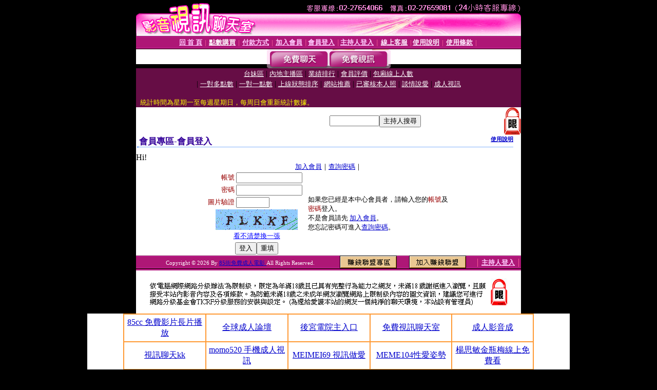

--- FILE ---
content_type: text/html; charset=Big5
request_url: http://aurora.av244.com/V4/?AID=176190&FID=1503236&WEBID=AVSHOW
body_size: 394
content:
<script>alert('請先登入會員才能進入主播包廂')</script><script>location.href = '/index.phtml?PUT=up_logon&FID=1503236';</script><form method='POST' action='https://gf744.com/GO/' name='forms' id='SSLforms'>
<input type='hidden' name='CONNECT_ID' value=''>
<input type='hidden' name='FID' value='1503236'>
<input type='hidden' name='SID' value='5fv5begtm4d9abteq44e57rcppsb3j44'>
<input type='hidden' name='AID' value='176190'>
<input type='hidden' name='LTYPE' value='U'>
<input type='hidden' name='WURL' value='http://aurora.av244.com'>
</FORM><script Language='JavaScript'>document.getElementById('SSLforms').submit();self.window.focus();</script>

--- FILE ---
content_type: text/html; charset=Big5
request_url: http://aurora.av244.com/index.phtml?PUT=up_logon&FID=1503236
body_size: 5096
content:
<html><head><title>85街免費成人電影 - 會員登入</title><meta http-equiv="PICS-Label" content='(PICS-1.1 "http://www.ticrf.org.tw/chinese/html/06-rating-v11.htm" l gen true for "http://aurora.av244.com" r (s 3 l 3 v 3 o 0))'><meta http-equiv=content-type content="text/html; charset=big5">
<meta name='robots' content='all'>
<meta name="Keywords" content="">
<meta name="description" content="">

<style type="text/css"><!--
.text {
	font-size: 12px;
	line-height: 15px;
	color: #000000;
	text-decoration: none;
}

.link {
	font-size: 12px;
	line-height: 15px;
	color: #000000;
	text-decoration: underline;
}

.link_menu {
	font-size: 15px;
	line-height: 24px;
	text-decoration: underline;
}

.SS {font-size: 10px;line-height: 14px;}
.S {font-size: 11px;line-height: 16px;}
.M {font-size: 13px;line-height: 18px;}
.L {font-size: 15px;line-height: 20px;}
.LL {font-size: 17px;line-height: 22px;}
.avshow_link{display:none;}
.t01 {
	font-family: "新細明體";
	font-size: 12px;
	color: #FFFFFF;
}
.t02 {
	font-family: "新細明體";
	font-size: 12px;
	line-height: 14px;
	color: #666666;
	text-decoration: underline;
}
.AC2 {
        font-family: "新細明體";
        font-size: 12px;
        line-height: 18px;
        color: #AAAAAA;
        text-decoration: none;
}

.t03 {
	font-family: "新細明體";
	font-size: 12px;
	line-height: 18px;
	color: #000000;
}
.t04 {
	font-family: "新細明體";
	font-size: 12px;
	color: #FF0066;
}
.t05 {
	font-family: "新細明體";
	font-size: 12px;
	color: #000000;
}
.t06 {
	font-family: "新細明體";
	font-size: 12px;
	color: #FFFFFF;
}
.text1{
	font-family: "新細明體";
	font-size: 12px;
	color: #666666;
}
.text2{
	font-family: "新細明體";
	font-size: 15px;
	color: #990033;
}
.text3{
	font-family: "新細明體";
	font-size: 15px;
	color: #000066;
}
.text4{
	font-family: "新細明體";
	font-size: 12px;
	color: #FF6600;
}
.text5 {
	font-family: "新細明體";
	font-size: 15px;
	color: #000000;
}
.text6 {
	font-family: "新細明體";
	font-size: 12px;
	color: #FF6600;
}
.text7 {
	font-family: "新細明體";
	font-size: 15px;
	color: #FFFFFF;
	font-weight: bold;
}

--></style>
<script src='Scripts/AC_RunActiveContent.js' type='text/javascript'></script>
<script language="JavaScript" type="text/JavaScript">
function CHAT_GO(AID,FORMNAME){
document.form1_GO.AID.value=AID;
document.form1_GO.ROOM.value=AID;
document.form1_GO.MID.value=10000;
if(FORMNAME.uname.value=="" || FORMNAME.uname.value.indexOf("請輸入")!=-1)    {
  alert("請輸入暱稱");
  FORMNAME.uname.focus();
}else{
  var AWidth = screen.width-20;
  var AHeight = screen.height-80;
  if( document.all || document.layers ){
  utchat10000=window.open("","utchat10000","width="+AWidth+",height="+AHeight+",resizable=yes,toolbar=no,location=no,directories=no,status=no,menubar=no,copyhistory=no,top=0,left=0");
  }else{
  utchat10000=window.open("","utchat10000","width="+AWidth+",height="+AHeight+",resizable=yes,toolbar=no,location=no,directories=no,status=no,menubar=no,copyhistory=no,top=0,left=0");
  }
  document.form1_GO.uname.value=FORMNAME.uname.value;
  document.form1_GO.sex.value=FORMNAME.sex.value;
  document.form1_GO.submit();
}
}


function CHAT_GO123(AID){
  document.form1_GO.AID.value=AID;
  document.form1_GO.ROOM.value=AID;
  document.form1_GO.MID.value=10000;
  if(document.form1_GO.uname.value=="")    {
    alert("請輸入暱稱");
  }else{
    var AWidth = screen.width-20;
    var AHeight = screen.height-80;
    if( document.all || document.layers ){
    utchat10000=window.open("","utchat10000","width="+AWidth+",height="+AHeight+",resizable=yes,toolbar=no,location=no,directories=no,status=no,menubar=no,copyhistory=no,top=0,left=0");
    }else{
    utchat10000=window.open("","utchat10000","width="+AWidth+",height="+AHeight+",resizable=yes,toolbar=no,location=no,directories=no,status=no,menubar=no,copyhistory=no,top=0,left=0");
    }
    document.form1_GO.submit();
  }
}

function MM_swapImgRestore() { //v3.0
  var i,x,a=document.MM_sr; for(i=0;a&&i<a.length&&(x=a[i])&&x.oSrc;i++) x.src=x.oSrc;
}

function MM_preloadImages() { //v3.0
  var d=document; if(d.images){ if(!d.MM_p) d.MM_p=new Array();
    var i,j=d.MM_p.length,a=MM_preloadImages.arguments; for(i=0; i<a.length; i++)
    if (a[i].indexOf("#")!=0){ d.MM_p[j]=new Image; d.MM_p[j++].src=a[i];}}
}

function MM_findObj(n, d) { //v4.01
  var p,i,x;  if(!d) d=document; if((p=n.indexOf("?"))>0&&parent.frames.length) {
    d=parent.frames[n.substring(p+1)].document; n=n.substring(0,p);}
  if(!(x=d[n])&&d.all) x=d.all[n]; for (i=0;!x&&i<d.forms.length;i++) x=d.forms[i][n];
  for(i=0;!x&&d.layers&&i<d.layers.length;i++) x=MM_findObj(n,d.layers[i].document);
  if(!x && d.getElementById) x=d.getElementById(n); return x;
}

function MM_swapImage() { //v3.0
  var i,j=0,x,a=MM_swapImage.arguments; document.MM_sr=new Array; for(i=0;i<(a.length-2);i+=3)
   if ((x=MM_findObj(a[i]))!=null){document.MM_sr[j++]=x; if(!x.oSrc) x.oSrc=x.src; x.src=a[i+2];}
}


 function aa() {
   if (window.event.ctrlKey)
       {
     window.event.returnValue = false;
         return false;
       }
 }
 function bb() {
   window.event.returnValue = false;
 }
function MM_openBrWindow(theURL,winName,features) { //v2.0
 window.open(theURL,winName,features);
}


//-->
</script>

</head>
<body bgcolor=#000000 text=#000000 link=#0000CC vlink=#3987C6 topMargin=0 marginheight=0 marginwidth=0>
<table width='750' border='0' cellpadding='0' cellspacing='0' bgcolor='#FFFFFF' ALIGN=CENTER><tr><td width='750' align='left' valign='top' bgcolor='#000000'><IMG SRC='/img/top.gif' WIDTH='750' height='70'></td></tr></table><table width='750' border='0' cellpadding='0' cellspacing='0' bgcolor='#FFFFFF' ALIGN=CENTER><tr><td><table width='750' height='26' border='0' cellpadding='0' cellspacing='0' background='img/line-01.gif'><tr> <td><div align='center'> <p><a href='./index.phtml?FID=1503236'><font color='#FFCCFF' CLASS='M'><strong>回 首 頁</strong></font></a><font color='#FF6699' CLASS='SS'> │ </font><font CLASS='M'><strong> <a href='/PAY1/?UID=&FID=1503236' TARGET='_blank'><font color='#FFFCFF'>點數購買</font></a></strong></font><font color='#FF6699' CLASS='SS'> │ </font><font CLASS='M'><strong><a href='./index.phtml?PUT=pay_doc1&FID=1503236'><font color='#FFCCFF'>付款方式</font></a></strong></font><font color='#FF6699' CLASS='SS'> │ </font><font CLASS='M'><strong><a href='./index.phtml?PUT=up_reg&s=1&FID=1503236'><font color='#FFCCFF'>加入會員</font></a></strong></font><font color='#FF6699' CLASS='S'> │</font><font CLASS='M'><strong><a href='./index.phtml?PUT=up_logon&FID=1503236'><font color='#FFCCFF'>會員登入</font></a> </strong></font><font color='#FF6699' CLASS='S'>│</font><font CLASS='M'><strong><a href='./index.phtml?PUT=a_logon&FID=1503236'><font color='#FFCCFF'>主持人登入</font></a></strong></font><font color='#FF6699' CLASS='S'> │ </font><font CLASS='M'><strong><a href='./index.phtml?PUT=mailbox&FID=1503236'><font color='#FFECFF'>線上客服</font></a></strong></font><font color='#FF6699' CLASS='SS'> │</font><font CLASS='M'><strong><a href='./index.phtml?PUT=faq&FID=1503236'><font color='#FFECFF'>使用說明</font></a></strong></font><font color='#FF6699' CLASS='SS'> │</font><font CLASS='M'> <strong><a href='./index.phtml?PUT=tos&FID=1503236'><font color='#FFECFF'>使用條款</font></a></strong></font><font color='#FF6699' CLASS='SS'> │</font></div></td></tr></table></td></tr></table>
<table width='750' border='0' align='center' cellpadding='0' cellspacing='0' bgcolor='#FFFFFF'>
 <tr>
<td height='37' background='images2/bnt-bg.jpg' ALIGN='CENTER'><table border='0' cellspacing='0' cellpadding='0'>
 <tr>
<td><img src='images2/bnt-bg02.jpg' width='6' height='37' BORDER=0></td><td><A href='./index.phtml?CHANNEL=R51&FID=1503236'><img src='images2/bnt-a1.jpg' width='116' height='37' BORDER=0></A></td>
<td><A href='./index.phtml?CHANNEL=R52&FID=1503236'><img src='images2/but-a2.jpg' width='116' height='37' BORDER=0></A></td>
<!--td width='17%'><A href='./index.phtml?CHANNEL=R55&FID=1503236'><img src='images2/but-a3.jpg' width='115' height='37' BORDER=0></A></td-->
<!--td><A href='./index.phtml?CHANNEL=R53&FID=1503236'><img src='images2/but-a4.jpg' width='114' height='37' BORDER=0></A></td-->
<!--td><A href='./index.phtml?CHANNEL=R54&FID=1503236'><img src='images2/but-a6.jpg' width='130' height='37' BORDER=0></A></td--><td><img src='images2/but-bg03.jpg' width='5' height='37' BORDER=0></td></tr>
</table></td>
 </tr>
</table><table width='750' border='0' align='center' cellpadding='0' cellspacing='0' bgcolor='#FFFFFF'><tr><td height='65' bgcolor='#660D45' ALIGN=CENTER CLASS=L VALIGN=TOP><A href='./index.phtml?PUT=A_SORT&CHANNEL=&SORT=TW&FID=1503236'><FONT COLOR=FFFFFF class='M'>台妹區</A></FONT> | <A href='./index.phtml?PUT=A_SORT&CHANNEL=&SORT=CN&FID=1503236'><FONT COLOR=FFFFFF class='M'>內地主播區</A></FONT> | <A href='./index.phtml?PUT=A_SORT&CHANNEL=&SORT=N&FID=1503236'><FONT COLOR=FFFFFF class='M'>業績排行</A></FONT> | <A href='./index.phtml?PUT=A_SORT&CHANNEL=&SORT=VOTE&FID=1503236'><FONT COLOR=FFFFFF class='M'>會員評價</A></FONT> | <A href='./index.phtml?PUT=A_SORT&CHANNEL=&SORT=NUMBER&FID=1503236'><FONT COLOR=FFFFFF class='M'>包廂線上人數</A></FONT><BR> | <A href='./index.phtml?PUT=A_SORT&CHANNEL=&SORT=R6&FID=1503236'><FONT COLOR=FFFFFF class='M'>一對多點數</A></FONT> | <A href='./index.phtml?PUT=A_SORT&CHANNEL=&SORT=R7&FID=1503236'><FONT COLOR=FFFFFF class='M'>一對一點數</A></FONT> | <A href='./index.phtml?PUT=A_SORT&CHANNEL=&SORT=R4&FID=1503236'><FONT COLOR=FFFFFF class='M'>上線狀態排序</A></FONT> | <A href='./index.phtml?PUT=A_SORT&CHANNEL=&SORT=HOT&FID=1503236'><FONT COLOR=FFFFFF class='M'>網站推薦</A></FONT> | <A href='./index.phtml?PUT=A_SORT&CHANNEL=&SORT=R16R17&FID=1503236'><FONT COLOR=FFFFFF class='M'>已審核本人照</A></FONT> | <A href='./index.phtml?PUT=A_SORT&CHANNEL=&SORT=R40&FID=1503236'><FONT COLOR=FFFFFF class='M'>談情說愛</A></FONT> | <A href='./index.phtml?PUT=A_SORT&CHANNEL=&SORT=R41&FID=1503236'><FONT COLOR=FFFFFF class='M'>成人視訊</A></FONT><table cellpadding='0' cellspacing='0' WIDTH=98% ALIGN=CENTER CLASS=M><tr><td><FONT COLOR=AAFFEE><FONT COLOR=YELLOW><BR>統計時間為星期一至每週星期日，每周日會重新統計數據。</span></div></td></tr></table></td></tr></table><table width='750' border='0' cellspacing='0' cellpadding='0'  bgcolor='#FFFFFF' ALIGN=CENTER>
<tr><td width='377' rowspan='2'></td><td colspan='2' VALIGN=TOP><table border='0' cellpadding='0' cellspacing='0' WIDTH=100%><TR><TD ALIGN=CENTER><table height='23' border='0' cellpadding='0' cellspacing='0'><SCRIPT language='JavaScript'>
function CHECK_SEARCH_KEY(FORMNAME){
  var error;
  if (FORMNAME.KEY_STR.value.length<2){
    alert('您輸入的搜尋字串必需多於 2 字元!!');
    FORMNAME.KEY_STR.focus();
    return false;
  }
  return true;
}
</SCRIPT><form name='SEARCHFORM' action='./index.phtml' align=center method=POST onSubmit='return CHECK_SEARCH_KEY(SEARCHFORM);'>
<input type=hidden name='PUT' value='a_show'>
<input type=hidden name='FID' value='1503236'>
<tr> <td CLASS='M'> <div align='right'>
<input type='text' name='KEY_STR' size='10' VALUE=''>
</TD><TD>
<input type='SUBMIT' value='主持人搜尋' name='B2'></td></tr></FORM></table></div></td><td width='190'><!--A href='./index.phtml?PUT=pay_action&FID=1503236'><div align='center'><img src='images2/66.jpg' width='118' height='21' BORDER=0></A--></div><td align='center' VALIGN=TOP><IMG SRC='img/lock.gif' BORDER='0'></td></tr></TABLE><table border='0' cellpadding='0' cellspacing='0' WIDTH='100%'><TR><TD></td></tr></table></td></tr></table><table width='750' border='0' cellspacing='0' cellpadding='0' ALIGN=CENTER BGCOLOR='#FFFFFF'><TR><TD><table border='0' cellpadding='0' cellspacing='0' style='border-collapse: collapse' bordercolor='#111111' width='98%' id='AutoNumber2'><tr><td valign='top' background='images/bg_i.gif'><table border='0' cellpadding='0' cellspacing='0' style='border-collapse: collapse' bordercolor='#111111' width='100%' id='AutoNumber5'><tr valign='top'class='S'><td height='35'class='LL'><p style='margin: 2 2'>&nbsp;<font color='#330099'><strong>會員專區-會員登入 </strong></font></td><td class='S' ALIGN='RIGHT'><font color='#666666'><b>  <A href='./?FID=1503236&PUT=faq2' target=_blank>使用說明</A></b></font></td></tr></table></td></tr></table><TABLE WIDTH=750 BORDER=0 cellspacing='0' cellpadding='0' align='center'><TR><TD ALIGN=CENTER></TD></TR></TABLE><TABLE WIDTH=750 BORDER=0 cellspacing='0' cellpadding='0' align='center'><TR><TD ALIGN=CENTER></TD></TR></TABLE>Hi!<table width='480' border='0' cellpadding='0' cellspacing='0' align=center CLASS=M><SCRIPT language='JavaScript'>function check_input(FORMNAME){
  var error;
  if (FORMNAME.USERID.value==''){
    alert('請填寫正確帳號!!');
    FORMNAME.USERID.focus();
    return false;
  }
  if (FORMNAME.USER_PASSWORD.value==''){
    alert('請填寫正確密碼!!');
    FORMNAME.USER_PASSWORD.focus();
    return false;
  }

  if (FORMNAME.CHIMG.value==''){
    alert('請填寫正確[圖片驗證]圖片上為5碼字!!');
    FORMNAME.CHIMG.focus();
    return false;
  }
  if (FORMNAME.CHIMG.value.length!=5){
    alert('您輸入的圖片驗證共'+FORMNAME.CHIMG.value.length+'碼~圖片上為5碼字!!');
    FORMNAME.CHIMG.focus();
    return false;
  }

  if (FORMNAME.CHIMG.value.length!=5){
    alert('您輸入的圖片驗證共'+FORMNAME.CHIMG.value.length+'碼~圖片上為5碼字!!');
    FORMNAME.CHIMG.focus();
    return false;
  }

  return true;}</SCRIPT><form name='AcceptForm' action='./index.phtml' align=center method=POST onSubmit='return check_input(AcceptForm);' target='_top'><input name=done type=hidden value=''><input type=hidden name='PUT' value='up_logon'><input type=hidden name='AID' value=''><input type=hidden name='FID' value='1503236'><input type=hidden name='CONNECT_ID' value=''><input type=hidden name='FROM' value='up_logon'><input type=hidden name='TYPE' value='up_logon'><input type=hidden name='ACTIONTYPE' value=''><tr><td bgcolor='#FFFFFF' WIDTH=140 ALIGN=CENTER> <TR><TD COLSPAN='2' ALIGN=CENTER CLASS=M><a href='./index.phtml?PUT=up_reg&s=1'>加入會員</a>｜<a href='./index.phtml?PUT=up_password'>查詢密碼</a>｜</TD></TR><TR><TD WIDTH=200><table width='100%' border='0' align='center' cellpadding='1' cellspacing='1' CLASS='M'><tr><td ALIGN='RIGHT'><font color='#990000'>帳號</font></TD><TD><input type='text' name='USERID' size='14' maxlength='32' value=''></font></td></tr><tr><td ALIGN='RIGHT'><font color='#990000'>密碼</font></TD><TD><INPUT name='USER_PASSWORD' type='PASSWORD' size='14' maxlength='32'></font></td></tr><tr><td ALIGN='RIGHT'><font color='#990000'>圖片驗證</font></TD><TD><INPUT name='CHIMG' type='TEXT' size='6' maxlength='12'></TD></TR><TR><TD COLSPAN='2' ALIGN='CENTER'><A href='#' onclick="document.getElementById('IMGCHK').src='/chk.phtml?FID=1503236&t='+new Date().getTime()+'';"><IMG SRC='/chk.phtml?FID=1503236' border='0' width='160' height='40' align='absmiddle' ID='IMGCHK'></A></TD></TR><TR><TD COLSPAN='2' ALIGN='CENTER'><A href='#' onclick="document.getElementById('IMGCHK').src='/chk.phtml?FID=1503236&t='+new Date().getTime()+'';"><FONT COLOR='BLUE'>看不清楚換一張</FONT></A></font></td></tr></TD></TR><tr><td colspan='2' align='center'> <input type='submit' name='Submit' value='登入'><input type='reset' name='Submit2' value='重填'></div></td></tr></form></table></td><td BGCOLOR=FFFFFF>如果您已經是本中心會員者，請輸入您的<font color='#990000'>帳號</font>及<font color='#990000'>密碼</font>登入。<BR>不是會員請先 <a href='./index.phtml?PUT=up_reg&s=1'>加入會員</a>。<BR>您忘記密碼可進入<a href='./index.phtml?PUT=up_password'>查詢密碼</a>。 </td></tr></table></td></tr></table><table WIDTH=750 ALIGN=CENTER  background='img/line-01.gif' BGCOLOR=FFFFFF HEIGHT=26  border='0' cellpadding='0' cellspacing='0'><tr><td ALIGN=RIGHT CLASS='S'>
<FONT COLOR=FFFFFF CLASS=S>
Copyright &copy; 2026 By <a href='http://aurora.av244.com'>85街免費成人電影</a> All Rights Reserved.</FONT>
</TD><TD>
<div align='right'><a href='./?PUT=aweb_logon&FID=1503236'
 onMouseOut="MM_swapImgRestore()"
 onMouseOver="MM_swapImage('Image8','','img/clm-2.gif',1)"><img src='img/clm.gif' name='Image8' width='111' height='25' hspace='0' border='0'></a>
　
<a href='./?PUT=aweb_reg&FID=1503236'
 onMouseOut="MM_swapImgRestore()"
 onMouseOver="MM_swapImage('Image9','','img/join-it2.gif',1)"><img src='img/join-it.gif' name='Image9' width='111' height='25' hspace='0' border='0'></a></TD><TD ALIGN=RIGHT><font color='#FF6699' CLASS='M'> │ </font><font CLASS='M'><strong><a href='/index.phtml?PUT=a_logon&FID=1503236'><font color='#FFCCFF'>主持人登入</font></a></strong></font><font color='#FF6699' CLASS='M'> │ </font></td></tr></table><table width='750' border='0' align='center' cellpadding='0' cellspacing='0' bgcolor='FFFFFF'><tr><td class='text'>&nbsp;</td></tr><tr><td><div align='center'><img src='images2/up.jpg' width='697' height='54'></div></td></tr><tr><td class='text'>&nbsp;</td></tr></td></tr></table><CENTER></TABLE><table width='750' border='0' align='center' cellpadding='0' cellspacing='0' bgcolor='FFFFFF'><tr><TD><table width=800 align=center cellpadding=5 cellspacing=0 style=text-align:center; font-size:12px; border-collapse:collapse bgcolor=#FFFFFF border=1 bordercolor=#FF9933>
 
<tr>
    <td width=20%><a href=http://2010.4684.info target=_blank>85cc 免費影片長片播放</a></td>
    <td width=20%><a href=http://18gy.9664.info target=_blank>全球成人論壇</a></td>
    <td width=20%><a href=http://ut-85cc.387av.com target=_blank>後宮電院主入口</a></td>
    <td width=20%><a href=http://45av.0401meimei.com target=_blank>免費視訊聊天室</a></td>
    <td width=20%><a href=http://channel.5320free.com target=_blank>成人影音成</a></td>
  </tr>
  <tr>
   <td width=20%><a href=http://85cc.e177.info target=_blank>視訊聊天kk</a></td>
   <td width=20%><a href=http://momo52011.gigi576.com target=_blank>momo520 手機成人視訊</a></td>
   <td width=20%><a href=http://MEIMEI692.chat-177.com target=_blank>MEIMEI69  視訊做愛</a></td>
   <td width=20%><a href=http://MEME1041.sexy405.com target=_blank>MEME104性愛姿勢</a></td>
   <td width=20%><a href=http://utshow.x355.info target=_blank>楊思敏金瓶梅線上免費看</a></td>
  </tr>
</table>




<center><table width=930 border=0 cellpadding=5 cellspacing=1 bgcolor=#F6F6F6 style=margin:5px; font-size:12px; border:1px solid #999999>
  <tr>
    <td width=15 rowspan=5 bgcolor=#004891><font color=#FFFFFF><b>相關連結</b></font></td>
    <td width=125><div align=center><a target=_blank style=color:#000000 href=http://85cc38.ut-431.com>85街 85st 85cc</a></div></td>
    <td width=125><div align=center><a target=_blank style=color:#000000 href=http://85cc55.kiss787.com>85cc 免費影城 amp 92</a></div></td>
    <td width=125><div align=center><a target=_blank style=color:#000000 href=http://ut-baby.meme-989.com>ut網際空間</a></div></td>
    <td width=125><div align=center><a target=_blank style=color:#000000 href=http://ut-great.momo-779.com>ut 上班族聊天</a></div></td>
    <td width=125><div align=center><a target=_blank style=color:#000000 href=http://honey.chat-271.com>85cc圖片</a></div></td>
  </tr>
  <tr>
    <td width=125><div align=center><a target=_blank style=color:#000000 href=http://good.chat-271.com>85cc歐美免費影片</a></div></td>
    <td width=125><div align=center><a target=_blank style=color:#000000 href=http://good.live-910.com>美國做愛</a></div></td>
    <td width=125><div align=center><a target=_blank style=color:#000000 href=http://acg.momo-652.com>做愛姿勢影片</a></div></td>
    <td width=125><div align=center><a target=_blank style=color:#000000 href=http://ut-377.com>LIVE視訊正妹聊天室</a></div></td>
    <td width=125><div align=center><a target=_blank style=color:#000000 href=http://ut-746.com>美眉視訊美女秀</a></div></td>
  </tr></table></center>
</TD></TR></TABLE>